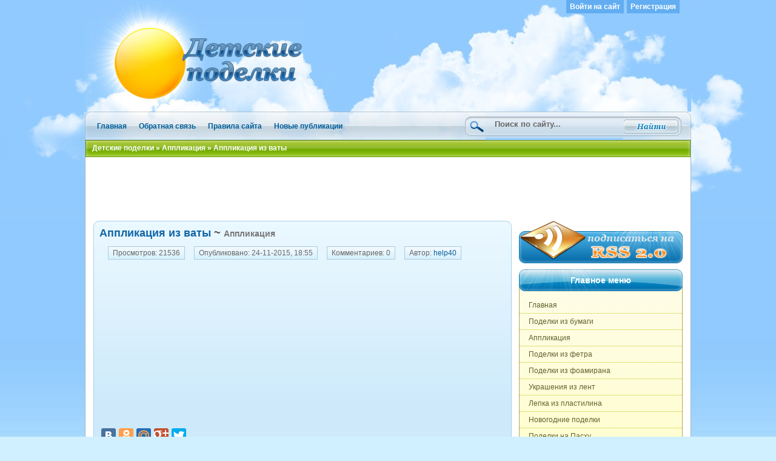

--- FILE ---
content_type: text/html; charset=UTF-8
request_url: http://detskiepodelki.com/applikaciya/113-applikaciya-iz-vaty.html
body_size: 7631
content:
<!DOCTYPE html PUBLIC "-//W3C//DTD XHTML 1.0 Transitional//EN" "http://www.w3.org/TR/xhtml1/DTD/xhtml1-transitional.dtd">
<html xmlns="http://www.w3.org/1999/xhtml" xml:lang="ru">
<head>
<meta http-equiv="Content-Type" content="text/html; charset=utf-8" />
<title>Аппликация из ваты &raquo; Детские поделки. Детский сайт с поделками из бумаги и фетра.</title>
<meta name="description" content="Аппликация из ваты Зима." />
<meta name="keywords" content="Аппликация" />
<meta name="generator" content="DataLife Engine (http://dle-news.ru)" />
<meta property="og:site_name" content="Детские поделки. Детский сайт с поделками из бумаги и фетра." />
<meta property="og:type" content="article" />
<meta property="og:title" content="Аппликация из ваты" />
<meta property="og:url" content="http://detskiepodelki.com/applikaciya/113-applikaciya-iz-vaty.html" />
<meta property="og:image" content="http://detskiepodelki.com/uploads/1448383726_appl-wata1.jpg" />
<link rel="search" type="application/opensearchdescription+xml" href="http://detskiepodelki.com/engine/opensearch.php" title="Детские поделки. Детский сайт с поделками из бумаги и фетра." />
<link rel="alternate" type="application/rss+xml" title="Детские поделки. Детский сайт с поделками из бумаги и фетра." href="http://detskiepodelki.com/rss.xml" />
<script type="text/javascript" src="/engine/classes/js/jquery.js"></script>
<script type="text/javascript" src="/engine/classes/js/jqueryui.js"></script>
<script type="text/javascript" src="/engine/classes/js/dle_js.js"></script>
<script type="text/javascript" src="/engine/classes/masha/masha.js"></script>
    <link rel="shortcut icon" href="/favicon.ico" type="image/x-icon" />
	<link rel="icon" href="/favicon.ico" type="image/x-icon" />
    <meta name="yandex-verification" content="6690e66e35c5dae4" />
    <link rel="stylesheet" title="default" href="/templates/detskiepodelki/css/style.css" type="text/css" />
    <link rel="stylesheet" title="default" href="/templates/detskiepodelki/css/engine.css" type="text/css" />  
    <script type="text/javascript">
        fadeOpacity.addRule('oR1', .5, 1, 50);
    </script>
    <script type="text/javascript" src="/templates/detskiepodelki/js/tooltip.js"></script>
    <script type="text/javascript" src="/templates/detskiepodelki/js/social.js"></script>
    
    <link rel="stylesheet" href="http://detskiepodelki.com/newyear.css">
 	<script type="text/javascript" src="http://ajax.googleapis.com/ajax/libs/jquery/1.7.1/jquery.min.js"></script>
    <script type="text/javascript" src="http://detskiepodelki.com/swfobject.min.js"></script>
	<script type="text/javascript" src="http://detskiepodelki.com/newyear.js"></script>    
</head>
<body>
<!-------->
<!--
<div class="b-page_newyear">
    <div class="b-page__content" style="min-height: 80px;">
        

        <i class="b-head-decor">
        <i class="b-head-decor__inner b-head-decor__inner_n1">
            <div class="b-ball b-ball_n1 b-ball_bounce"><div class="b-ball__right"></div><div class="b-ball__i"></div></div>
            <div class="b-ball b-ball_n2 b-ball_bounce"><div class="b-ball__right"></div><div class="b-ball__i"></div></div>
            <div class="b-ball b-ball_n3 b-ball_bounce"><div class="b-ball__right"></div><div class="b-ball__i"></div></div>
            <div class="b-ball b-ball_n4 b-ball_bounce"><div class="b-ball__right"></div><div class="b-ball__i"></div></div>
            <div class="b-ball b-ball_n5 b-ball_bounce"><div class="b-ball__right"></div><div class="b-ball__i"></div></div>
            <div class="b-ball b-ball_n6 b-ball_bounce"><div class="b-ball__right"></div><div class="b-ball__i"></div></div>
            <div class="b-ball b-ball_n7 b-ball_bounce"><div class="b-ball__right"></div><div class="b-ball__i"></div></div>

            <div class="b-ball b-ball_n8 b-ball_bounce"><div class="b-ball__right"></div><div class="b-ball__i"></div></div>
            <div class="b-ball b-ball_n9 b-ball_bounce"><div class="b-ball__right"></div><div class="b-ball__i"></div></div>
            <div class="b-ball b-ball_i1"><div class="b-ball__right"></div><div class="b-ball__i"></div></div>
            <div class="b-ball b-ball_i2"><div class="b-ball__right"></div><div class="b-ball__i"></div></div>
            <div class="b-ball b-ball_i3"><div class="b-ball__right"></div><div class="b-ball__i"></div></div>
            <div class="b-ball b-ball_i4"><div class="b-ball__right"></div><div class="b-ball__i"></div></div>
            <div class="b-ball b-ball_i5"><div class="b-ball__right"></div><div class="b-ball__i"></div></div>
            <div class="b-ball b-ball_i6"><div class="b-ball__right"></div><div class="b-ball__i"></div></div>
        </i>

        <i class="b-head-decor__inner b-head-decor__inner_n2">
            <div class="b-ball b-ball_n1 b-ball_bounce"><div class="b-ball__right"></div><div class="b-ball__i"></div></div>
            <div class="b-ball b-ball_n2 b-ball_bounce"><div class="b-ball__right"></div><div class="b-ball__i"></div></div>
            <div class="b-ball b-ball_n3 b-ball_bounce"><div class="b-ball__right"></div><div class="b-ball__i"></div></div>
            <div class="b-ball b-ball_n4 b-ball_bounce"><div class="b-ball__right"></div><div class="b-ball__i"></div></div>
            <div class="b-ball b-ball_n5 b-ball_bounce"><div class="b-ball__right"></div><div class="b-ball__i"></div></div>
            <div class="b-ball b-ball_n6 b-ball_bounce"><div class="b-ball__right"></div><div class="b-ball__i"></div></div>
            <div class="b-ball b-ball_n7 b-ball_bounce"><div class="b-ball__right"></div><div class="b-ball__i"></div></div>
            <div class="b-ball b-ball_n8 b-ball_bounce"><div class="b-ball__right"></div><div class="b-ball__i"></div></div>

            <div class="b-ball b-ball_n9 b-ball_bounce"><div class="b-ball__right"></div><div class="b-ball__i"></div></div>
            <div class="b-ball b-ball_i1"><div class="b-ball__right"></div><div class="b-ball__i"></div></div>
            <div class="b-ball b-ball_i2"><div class="b-ball__right"></div><div class="b-ball__i"></div></div>
            <div class="b-ball b-ball_i3"><div class="b-ball__right"></div><div class="b-ball__i"></div></div>
            <div class="b-ball b-ball_i4"><div class="b-ball__right"></div><div class="b-ball__i"></div></div>
            <div class="b-ball b-ball_i5"><div class="b-ball__right"></div><div class="b-ball__i"></div></div>
            <div class="b-ball b-ball_i6"><div class="b-ball__right"></div><div class="b-ball__i"></div></div>
        </i>
        <i class="b-head-decor__inner b-head-decor__inner_n3">

            <div class="b-ball b-ball_n1 b-ball_bounce"><div class="b-ball__right"></div><div class="b-ball__i"></div></div>
            <div class="b-ball b-ball_n2 b-ball_bounce"><div class="b-ball__right"></div><div class="b-ball__i"></div></div>
            <div class="b-ball b-ball_n3 b-ball_bounce"><div class="b-ball__right"></div><div class="b-ball__i"></div></div>
            <div class="b-ball b-ball_n4 b-ball_bounce"><div class="b-ball__right"></div><div class="b-ball__i"></div></div>
            <div class="b-ball b-ball_n5 b-ball_bounce"><div class="b-ball__right"></div><div class="b-ball__i"></div></div>
            <div class="b-ball b-ball_n6 b-ball_bounce"><div class="b-ball__right"></div><div class="b-ball__i"></div></div>
            <div class="b-ball b-ball_n7 b-ball_bounce"><div class="b-ball__right"></div><div class="b-ball__i"></div></div>
            <div class="b-ball b-ball_n8 b-ball_bounce"><div class="b-ball__right"></div><div class="b-ball__i"></div></div>
            <div class="b-ball b-ball_n9 b-ball_bounce"><div class="b-ball__right"></div><div class="b-ball__i"></div></div>

            <div class="b-ball b-ball_i1"><div class="b-ball__right"></div><div class="b-ball__i"></div></div>
            <div class="b-ball b-ball_i2"><div class="b-ball__right"></div><div class="b-ball__i"></div></div>
            <div class="b-ball b-ball_i3"><div class="b-ball__right"></div><div class="b-ball__i"></div></div>
            <div class="b-ball b-ball_i4"><div class="b-ball__right"></div><div class="b-ball__i"></div></div>
            <div class="b-ball b-ball_i5"><div class="b-ball__right"></div><div class="b-ball__i"></div></div>
            <div class="b-ball b-ball_i6"><div class="b-ball__right"></div><div class="b-ball__i"></div></div>
        </i>
        <i class="b-head-decor__inner b-head-decor__inner_n4">
            <div class="b-ball b-ball_n1 b-ball_bounce"><div class="b-ball__right"></div><div class="b-ball__i"></div></div>

            <div class="b-ball b-ball_n2 b-ball_bounce"><div class="b-ball__right"></div><div class="b-ball__i"></div></div>
            <div class="b-ball b-ball_n3 b-ball_bounce"><div class="b-ball__right"></div><div class="b-ball__i"></div></div>
            <div class="b-ball b-ball_n4 b-ball_bounce"><div class="b-ball__right"></div><div class="b-ball__i"></div></div>
            <div class="b-ball b-ball_n5 b-ball_bounce"><div class="b-ball__right"></div><div class="b-ball__i"></div></div>
            <div class="b-ball b-ball_n6 b-ball_bounce"><div class="b-ball__right"></div><div class="b-ball__i"></div></div>
            <div class="b-ball b-ball_n7 b-ball_bounce"><div class="b-ball__right"></div><div class="b-ball__i"></div></div>
            <div class="b-ball b-ball_n8 b-ball_bounce"><div class="b-ball__right"></div><div class="b-ball__i"></div></div>
            <div class="b-ball b-ball_n9 b-ball_bounce"><div class="b-ball__right"></div><div class="b-ball__i"></div></div>
            <div class="b-ball b-ball_i1"><div class="b-ball__right"></div><div class="b-ball__i"></div></div>

            <div class="b-ball b-ball_i2"><div class="b-ball__right"></div><div class="b-ball__i"></div></div>
            <div class="b-ball b-ball_i3"><div class="b-ball__right"></div><div class="b-ball__i"></div></div>
            <div class="b-ball b-ball_i4"><div class="b-ball__right"></div><div class="b-ball__i"></div></div>
            <div class="b-ball b-ball_i5"><div class="b-ball__right"></div><div class="b-ball__i"></div></div>
            <div class="b-ball b-ball_i6"><div class="b-ball__right"></div><div class="b-ball__i"></div></div>
        </i>
        <i class="b-head-decor__inner b-head-decor__inner_n5">
            <div class="b-ball b-ball_n1 b-ball_bounce"><div class="b-ball__right"></div><div class="b-ball__i"></div></div>
            <div class="b-ball b-ball_n2 b-ball_bounce"><div class="b-ball__right"></div><div class="b-ball__i"></div></div>

            <div class="b-ball b-ball_n3 b-ball_bounce"><div class="b-ball__right"></div><div class="b-ball__i"></div></div>
            <div class="b-ball b-ball_n4 b-ball_bounce"><div class="b-ball__right"></div><div class="b-ball__i"></div></div>
            <div class="b-ball b-ball_n5 b-ball_bounce"><div class="b-ball__right"></div><div class="b-ball__i"></div></div>
            <div class="b-ball b-ball_n6 b-ball_bounce"><div class="b-ball__right"></div><div class="b-ball__i"></div></div>
            <div class="b-ball b-ball_n7 b-ball_bounce"><div class="b-ball__right"></div><div class="b-ball__i"></div></div>
            <div class="b-ball b-ball_n8 b-ball_bounce"><div class="b-ball__right"></div><div class="b-ball__i"></div></div>
            <div class="b-ball b-ball_n9 b-ball_bounce"><div class="b-ball__right"></div><div class="b-ball__i"></div></div>
            <div class="b-ball b-ball_i1"><div class="b-ball__right"></div><div class="b-ball__i"></div></div>
            <div class="b-ball b-ball_i2"><div class="b-ball__right"></div><div class="b-ball__i"></div></div>

            <div class="b-ball b-ball_i3"><div class="b-ball__right"></div><div class="b-ball__i"></div></div>
            <div class="b-ball b-ball_i4"><div class="b-ball__right"></div><div class="b-ball__i"></div></div>
            <div class="b-ball b-ball_i5"><div class="b-ball__right"></div><div class="b-ball__i"></div></div>
            <div class="b-ball b-ball_i6"><div class="b-ball__right"></div><div class="b-ball__i"></div></div>
        </i>
        <i class="b-head-decor__inner b-head-decor__inner_n6">
            <div class="b-ball b-ball_n1 b-ball_bounce"><div class="b-ball__right"></div><div class="b-ball__i"></div></div>
            <div class="b-ball b-ball_n2 b-ball_bounce"><div class="b-ball__right"></div><div class="b-ball__i"></div></div>
            <div class="b-ball b-ball_n3 b-ball_bounce"><div class="b-ball__right"></div><div class="b-ball__i"></div></div>

            <div class="b-ball b-ball_n4 b-ball_bounce"><div class="b-ball__right"></div><div class="b-ball__i"></div></div>
            <div class="b-ball b-ball_n5 b-ball_bounce"><div class="b-ball__right"></div><div class="b-ball__i"></div></div>
            <div class="b-ball b-ball_n6 b-ball_bounce"><div class="b-ball__right"></div><div class="b-ball__i"></div></div>
            <div class="b-ball b-ball_n7 b-ball_bounce"><div class="b-ball__right"></div><div class="b-ball__i"></div></div>
            <div class="b-ball b-ball_n8 b-ball_bounce"><div class="b-ball__right"></div><div class="b-ball__i"></div></div>
            <div class="b-ball b-ball_n9 b-ball_bounce"><div class="b-ball__right"></div><div class="b-ball__i"></div></div>
            <div class="b-ball b-ball_i1"><div class="b-ball__right"></div><div class="b-ball__i"></div></div>
            <div class="b-ball b-ball_i2"><div class="b-ball__right"></div><div class="b-ball__i"></div></div>
            <div class="b-ball b-ball_i3"><div class="b-ball__right"></div><div class="b-ball__i"></div></div>

            <div class="b-ball b-ball_i4"><div class="b-ball__right"></div><div class="b-ball__i"></div></div>
            <div class="b-ball b-ball_i5"><div class="b-ball__right"></div><div class="b-ball__i"></div></div>
            <div class="b-ball b-ball_i6"><div class="b-ball__right"></div><div class="b-ball__i"></div></div>
        </i>
        <i class="b-head-decor__inner b-head-decor__inner_n7">
            <div class="b-ball b-ball_n1 b-ball_bounce"><div class="b-ball__right"></div><div class="b-ball__i"></div></div>
            <div class="b-ball b-ball_n2 b-ball_bounce"><div class="b-ball__right"></div><div class="b-ball__i"></div></div>
            <div class="b-ball b-ball_n3 b-ball_bounce"><div class="b-ball__right"></div><div class="b-ball__i"></div></div>
            <div class="b-ball b-ball_n4 b-ball_bounce"><div class="b-ball__right"></div><div class="b-ball__i"></div></div>

            <div class="b-ball b-ball_n5 b-ball_bounce"><div class="b-ball__right"></div><div class="b-ball__i"></div></div>
            <div class="b-ball b-ball_n6 b-ball_bounce"><div class="b-ball__right"></div><div class="b-ball__i"></div></div>
            <div class="b-ball b-ball_n7 b-ball_bounce"><div class="b-ball__right"></div><div class="b-ball__i"></div></div>
            <div class="b-ball b-ball_n8 b-ball_bounce"><div class="b-ball__right"></div><div class="b-ball__i"></div></div>
            <div class="b-ball b-ball_n9 b-ball_bounce"><div class="b-ball__right"></div><div class="b-ball__i"></div></div>
            <div class="b-ball b-ball_i1"><div class="b-ball__right"></div><div class="b-ball__i"></div></div>
            <div class="b-ball b-ball_i2"><div class="b-ball__right"></div><div class="b-ball__i"></div></div>
            <div class="b-ball b-ball_i3"><div class="b-ball__right"></div><div class="b-ball__i"></div></div>
            <div class="b-ball b-ball_i4"><div class="b-ball__right"></div><div class="b-ball__i"></div></div>

            <div class="b-ball b-ball_i5"><div class="b-ball__right"></div><div class="b-ball__i"></div></div>
            <div class="b-ball b-ball_i6"><div class="b-ball__right"></div><div class="b-ball__i"></div></div>
        </i>
    </i>

</div>
</div>
-->
<!-------->    
<div id="loading-layer" style="display:none">Загрузка. Пожалуйста, подождите...</div>
<script type="text/javascript">
<!--
var dle_root       = '/';
var dle_admin      = '';
var dle_login_hash = '';
var dle_group      = 5;
var dle_skin       = 'detskiepodelki';
var dle_wysiwyg    = '0';
var quick_wysiwyg  = '0';
var dle_act_lang   = ["Да", "Нет", "Ввод", "Отмена", "Сохранить", "Удалить"];
var menu_short     = 'Быстрое редактирование';
var menu_full      = 'Полное редактирование';
var menu_profile   = 'Просмотр профиля';
var menu_send      = 'Отправить сообщение';
var menu_uedit     = 'Админцентр';
var dle_info       = 'Информация';
var dle_confirm    = 'Подтверждение';
var dle_prompt     = 'Ввод информации';
var dle_req_field  = 'Заполните все необходимые поля';
var dle_del_agree  = 'Вы действительно хотите удалить? Данное действие невозможно будет отменить';
var dle_spam_agree = 'Вы действительно хотите отметить пользователя как спамера? Это приведет к удалению всех его комментариев';
var dle_complaint  = 'Укажите текст вашей жалобы для администрации:';
var dle_big_text   = 'Выделен слишком большой участок текста.';
var dle_orfo_title = 'Укажите комментарий для администрации к найденной ошибке на странице';
var dle_p_send     = 'Отправить';
var dle_p_send_ok  = 'Уведомление успешно отправлено';
var dle_save_ok    = 'Изменения успешно сохранены. Обновить страницу?';
var dle_del_news   = 'Удалить статью';
var allow_dle_delete_news   = false;
var dle_search_delay   = false;
var dle_search_value   = '';
$(function(){
	FastSearch();
});
//-->
</script>
      <div id="body1">
      <div id="bx">
      <div id="top1"><a href="/"><img src="/templates/detskiepodelki/img/logo.jpg" alt="Detskie podelki" border="0" /></a></div>
          <div id="top2">﻿



<div id="logs"><a href="#" onclick="document.getElementById('lgp').style.display='block'; return false;" title="Форма авторизации">Войти на сайт</a><a href="http://detskiepodelki.com/index.php?do=register" title="Форма регистрации">Регистрация</a></div>
<div id="lgp">
  <div id="border">
<center><img src="/templates/detskiepodelki/img/login.jpg" alt="Вход на сайт" /></center>
  <form method="post" action="">
  Имя пользователя :<br />
  <input type="text" name="login_name" id="login" class="plog" /><div style="padding:4px"></div>
  Пароль :<br />
  <input type="password" name="login_password" id="password" class="plog" /><br />
    <input type="checkbox" name="login_not_save" id="login_not_save" value="1"/>&nbsp;Чужой компьютер<br />
  <div style="padding:4px"></div><br />
  <button class="but" type="submit" value="войти">войти</button>&nbsp;
  <span><input type="submit" class="but" value="закрыть" onclick="document.getElementById('lgp').style.display='none'; return false;" /></span>
  <div style="padding:4px"></div>
  <br /><a href="http://detskiepodelki.com/index.php?do=lostpassword" title="Восстановление пароля по логину или e-mail">Восстановление пароля</a>
	<input name="login" type="hidden" value="submit" />
  </form>
 </div>
</div>


          </div>
          <div id="tll"><a href="/">Главная</a><a href="/?do=feedback">Обратная связь</a><a href="/rules.html">Правила сайта</a><a href="/?do=newposts">Новые публикации</a></div>
           <div id="serch"><form onsubmit="javascript: showBusyLayer()" method="post" action=''>
   		 <input type="hidden" name="do" value="search" />
         <input type="hidden" name="subaction" value="search" />
         <img src="/templates/detskiepodelki/img/serl.png" alt="" /><input name="story" type="text" class="s_x" value="Поиск по сайту..." onkeyup="ch();" onfocus="this.value='';"  /><input style="padding-left:226px;" type="image" src="/templates/detskiepodelki/img/sbut.png" title="Начать поиск" alt="Найти" />
             </form></div>
             <div class="clear"></div>
<div id="s1pbr">&nbsp;&nbsp;&nbsp; ﻿<b><span id="dle-speedbar"><span itemscope itemtype="http://data-vocabulary.org/Breadcrumb"><a href="http://detskiepodelki.com/" itemprop="url"><span itemprop="title">Детские поделки</span></a></span> &raquo; <span itemscope itemtype="http://data-vocabulary.org/Breadcrumb"><a href="http://detskiepodelki.com/applikaciya/" itemprop="url"><span itemprop="title">Аппликация</span></a></span> &raquo; Аппликация из ваты</span></b></div>
<br /><br />
<div id="content">
    <center>
    <script async src="//pagead2.googlesyndication.com/pagead/js/adsbygoogle.js"></script>
<!-- det-top -->
<ins class="adsbygoogle"
     style="display:inline-block;width:728px;height:90px"
     data-ad-client="ca-pub-1062018232114953"
     data-ad-slot="5646255351"></ins>
<script>
(adsbygoogle = window.adsbygoogle || []).push({});
</script>
        </center>
<!--<center><img src="/templates/detskiepodelki/img/adsx.png" alt="" /></center>-->
<div id="conl"> <div id='dle-content'><div class="mainf"><a href="http://detskiepodelki.com/applikaciya/113-applikaciya-iz-vaty.html">Аппликация из ваты</a> ~ <span class="categ"><a href="http://detskiepodelki.com/applikaciya/">Аппликация</a></span></div>
<div class="ssc">
<span class="view">Просмотров: 21536</span><span class="view">Опубликовано: 24-11-2015, 18:55</span><span class="view">Комментариев: 0</span><span class="view">Автор: <a onclick="ShowProfile('help40', 'http://detskiepodelki.com/user/help40/', '0'); return false;" href="http://detskiepodelki.com/user/help40/">help40</a></span>
<br /><br />
<center>
<script async src="//pagead2.googlesyndication.com/pagead/js/adsbygoogle.js"></script>
<!-- det-kvadrat -->
<ins class="adsbygoogle"
     style="display:inline-block;width:300px;height:250px"
     data-ad-client="ca-pub-1062018232114953"
     data-ad-slot="5087852151"></ins>
<script>
(adsbygoogle = window.adsbygoogle || []).push({});
</script>

<script async src="//pagead2.googlesyndication.com/pagead/js/adsbygoogle.js"></script>
<!-- det-kvadrat -->
<ins class="adsbygoogle"
     style="display:inline-block;width:300px;height:250px"
     data-ad-client="ca-pub-1062018232114953"
     data-ad-slot="5087852151"></ins>
<script>
(adsbygoogle = window.adsbygoogle || []).push({});
</script>
    </center>
<br />
<script type="text/javascript" src="//yandex.st/share/share.js"
charset="utf-8"></script>
<div class="yashare-auto-init" data-yashareL10n="ru"
 data-yashareQuickServices="vkontakte,facebook,odnoklassniki,moimir,gplus,twitter" data-yashareTheme="counter">
 </div>
<br />
<span id="post-img"><!--sizestart:3--><span style="font-size:12pt;"><!--/sizestart-->Аппликация - интереснейший вид творчества, особенно для детей, которые любят создавать детские поделки своими руками. А так как за окном почти зима, то и аппликация должна быть мягкой и пушистой, как зимний снег. За основу, вместо бумаги, возьмите вату, она как раз напоминает снег, и руки не замёрзнут. Вата - хороший материал для объёмной зимней аппликации и других поделок ... <!--sizeend--></span><!--/sizeend--><br /> <br /><!--sizestart:4--><span style="font-size:14pt;"><!--/sizestart--><div style="text-align:center;">Аппликация из ваты "Зима".</div><!--sizeend--></span><!--/sizeend--> <br /><!--sizestart:3--><span style="font-size:12pt;"><!--/sizestart-->Для аппликации потребуется: цветная бумага, вата, клей, фломастер, блестки по желанию. Эту объёмную аппликацию лучше делать совместными усилиями, т.к у ребенка может не хватить терпения, а в коллективе что-то делать всегда интересней. <!--sizeend--></span><!--/sizeend--><br /> <br /><div style="text-align:center;"><!--dle_image_begin:http://detskiepodelki.com/uploads/1448383726_appl-wata1.jpg||как нарисовать дерево--><img src="/uploads/1448383726_appl-wata1.jpg" alt="как нарисовать дерево" title="как нарисовать дерево"  /><!--dle_image_end--></div> <br /><!--sizestart:3--><span style="font-size:12pt;"><!--/sizestart-->На бумаге фломастером рисуем дерево. <!--sizeend--></span><!--/sizeend--> <br /><br /><div style="text-align:center;"><!--dle_image_begin:http://detskiepodelki.com/uploads/1448383780_appl-wata2.jpg||аппликация из ваты--><img src="/uploads/1448383780_appl-wata2.jpg" alt="аппликация из ваты" title="аппликация из ваты"  /><!--dle_image_end--></div> <br /><!--sizestart:3--><span style="font-size:12pt;"><!--/sizestart-->Из кусочков ваты скатываем жгутики и приклеиваем их к ветвям дерева. <!--sizeend--></span><!--/sizeend--> <br /><br /><div style="text-align:center;"><!--dle_image_begin:http://detskiepodelki.com/uploads/1448383783_appl-wata3.jpg||зимняя аппликация--><img src="/uploads/1448383783_appl-wata3.jpg" alt="зимняя аппликация" title="зимняя аппликация"  /><!--dle_image_end--></div>  <br /><!--sizestart:3--><span style="font-size:12pt;"><!--/sizestart-->На заднем плане, из ватных жгутиков, делаем холмы, фломастером рисуем деревья.<!--sizeend--></span><!--/sizeend--> <br /><br /><div style="text-align:center;"><!--dle_image_begin:http://detskiepodelki.com/uploads/1448383754_appl-wata4.jpg||аппликация зима--><img src="/uploads/1448383754_appl-wata4.jpg" alt="аппликация зима" title="аппликация зима"  /><!--dle_image_end--></div> <br /><!--sizestart:3--><span style="font-size:12pt;"><!--/sizestart-->Делаем снежную крону деревьям, рисуем кусты. <!--sizeend--></span><!--/sizeend--> <br /><br /><div style="text-align:center;"><!--dle_image_begin:http://detskiepodelki.com/uploads/1448383773_appl-wata5.jpg||новогодняя аппликация--><img src="/uploads/1448383773_appl-wata5.jpg" alt="новогодняя аппликация" title="новогодняя аппликация"  /><!--dle_image_end--></div> <br /><!--sizestart:3--><span style="font-size:12pt;"><!--/sizestart-->Из ваты делаем облака на небе и крону кустам. <!--sizeend--></span><!--/sizeend--> <br /><br /><div style="text-align:center;"><!--dle_image_begin:http://detskiepodelki.com/uploads/1448383746_appl-wata.jpg||аппликация зимний лес--><img src="/uploads/1448383746_appl-wata.jpg" alt="аппликация зимний лес" title="аппликация зимний лес"  /><!--dle_image_end--></div> <br /><!--sizestart:3--><span style="font-size:12pt;"><!--/sizestart-->Рисуем оленя, покрываем "землю" ватой, отделяем крону кустов ватными жгутиками, в нужных местах наносим блёстки на аппликацию.<!--sizeend--></span><!--/sizeend--></span>

<br />

 <div class="share42init" data-url="http://detskiepodelki.com/applikaciya/113-applikaciya-iz-vaty.html" data-title="Аппликация из ваты"></div>
<script type="text/javascript" src="http://detskiepodelki.com/share/share42.js"></script> 
    
<div class="bot"></div>

      <div class="related">
                <div class="dtop"><span><b>Другие новости по теме:</b></span></div>
                <ul class="reset">
                        <li><a href="http://detskiepodelki.com/applikaciya/108-obryvnaya-applikaciya.html">Обрывная аппликация</a></li><li><a href="http://detskiepodelki.com/applikaciya/100-applikaciya-iz-krupy-i-semyan.html">Аппликация из крупы и семян.</a></li><li><a href="http://detskiepodelki.com/applikaciya/90-obryvnaya-applikaciya-po-konturu.html">Обрывная аппликация по контуру.</a></li><li><a href="http://detskiepodelki.com/applikaciya/48-applikaciya-iz-bumagi-zima.html">Аппликация из бумаги. Зима.</a></li><li><a href="http://detskiepodelki.com/applikaciya/44-applikaciya-dlya-detey.html">Аппликация для детей.</a></li>
                </ul>
                <br />
        </div>




</div>
<div class="nfoot"><div class="s_bot_left"> 
 &nbsp;  </div><!-- </div> -->

</div>
</div></div>
<div id="conr">
<a href="/rss.xml"><img src="/templates/detskiepodelki/img/rss.png" alt="" border="0" /></a>
<div class="menu1">
<div class="mtop">Главное меню</div>
<div class="menum">
<a href="http://detskiepodelki.com/">Главная</a>
<a href="http://detskiepodelki.com/podelki-iz-bumagi/">Поделки из бумаги</a>
<a href="http://detskiepodelki.com/applikaciya/">Аппликация</a>
<a href="http://detskiepodelki.com/podelki-iz-fetra/">Поделки из фетра</a>
<a href="http://detskiepodelki.com/podelki-iz-foamirana/">Поделки из фоамирана</a>
<a href="http://detskiepodelki.com/ukrasheniya-iz-lent/">Украшения из лент</a>
<a href="http://detskiepodelki.com/lepka-iz-plastilina/">Лепка из пластилина</a>
<a href="http://detskiepodelki.com/novogodnie-podelki/">Новогодние поделки</a>
<a href="http://detskiepodelki.com/podelki-na-pashu/">Поделки на Пасху</a>
    
<!--<a href="/">Категория</a>
<a href="/">Категория</a>
<a href="/">Категория</a>
<a href="/">Категория</a>
<a href="/">Категория</a>-->
</div>
<span class="mbot"></span>
</div>
<!--
<div class="menu1">
<div class="mtop">Разделы сайта</div>
<div class="menum">
<a href="/">Раздел</a>
<a href="/">Раздел</a>
<a href="/">Раздел</a>
<a href="/">Раздел</a>
<a href="/">Раздел</a>
<a href="/">Раздел</a>
<a href="/">Раздел</a>
<a href="/">Раздел</a></div>
<span class="mbot"></span>
</div>
-->
<!--<a href="/ads.html"><img src="/templates/detskiepodelki/img/ads.jpg" alt="" border="0" /></a>-->

<div class="menu1">
<div class="mtop">Лучшее на сайте</div>
<div class="menum5"></div>
<span class="mbot"></span>
</div>
<div class="menu1">
<div class="mtop">Архив сайта</div>
<div class="menum"><a class="archives" href="http://detskiepodelki.com/2017/02/"><b>Февраль 2017 (1)</b></a><br /><a class="archives" href="http://detskiepodelki.com/2016/12/"><b>Декабрь 2016 (2)</b></a><br /><a class="archives" href="http://detskiepodelki.com/2016/11/"><b>Ноябрь 2016 (3)</b></a><br /><a class="archives" href="http://detskiepodelki.com/2016/10/"><b>Октябрь 2016 (3)</b></a><br /><a class="archives" href="http://detskiepodelki.com/2016/05/"><b>Май 2016 (2)</b></a><br /><a class="archives" href="http://detskiepodelki.com/2016/02/"><b>Февраль 2016 (3)</b></a><br /><div id="dle_news_archive" style="display:none;"><a class="archives" href="http://detskiepodelki.com/2016/01/"><b>Январь 2016 (3)</b></a><br /><a class="archives" href="http://detskiepodelki.com/2015/12/"><b>Декабрь 2015 (5)</b></a><br /><a class="archives" href="http://detskiepodelki.com/2015/11/"><b>Ноябрь 2015 (4)</b></a><br /><a class="archives" href="http://detskiepodelki.com/2015/10/"><b>Октябрь 2015 (3)</b></a><br /><a class="archives" href="http://detskiepodelki.com/2015/09/"><b>Сентябрь 2015 (2)</b></a><br /><a class="archives" href="http://detskiepodelki.com/2015/08/"><b>Август 2015 (4)</b></a><br /><a class="archives" href="http://detskiepodelki.com/2015/07/"><b>Июль 2015 (5)</b></a><br /><a class="archives" href="http://detskiepodelki.com/2015/06/"><b>Июнь 2015 (3)</b></a><br /><a class="archives" href="http://detskiepodelki.com/2015/05/"><b>Май 2015 (3)</b></a><br /><a class="archives" href="http://detskiepodelki.com/2015/04/"><b>Апрель 2015 (3)</b></a><br /><a class="archives" href="http://detskiepodelki.com/2015/03/"><b>Март 2015 (8)</b></a><br /><a class="archives" href="http://detskiepodelki.com/2015/02/"><b>Февраль 2015 (1)</b></a><br /><a class="archives" href="http://detskiepodelki.com/2015/01/"><b>Январь 2015 (1)</b></a><br /><a class="archives" href="http://detskiepodelki.com/2014/12/"><b>Декабрь 2014 (5)</b></a><br /><a class="archives" href="http://detskiepodelki.com/2014/11/"><b>Ноябрь 2014 (4)</b></a><br /><a class="archives" href="http://detskiepodelki.com/2014/10/"><b>Октябрь 2014 (5)</b></a><br /><a class="archives" href="http://detskiepodelki.com/2014/09/"><b>Сентябрь 2014 (5)</b></a><br /><a class="archives" href="http://detskiepodelki.com/2014/08/"><b>Август 2014 (4)</b></a><br /><a class="archives" href="http://detskiepodelki.com/2014/06/"><b>Июнь 2014 (2)</b></a><br /><a class="archives" href="http://detskiepodelki.com/2014/05/"><b>Май 2014 (4)</b></a><br /><a class="archives" href="http://detskiepodelki.com/2014/04/"><b>Апрель 2014 (4)</b></a><br /><a class="archives" href="http://detskiepodelki.com/2014/03/"><b>Март 2014 (5)</b></a><br /><a class="archives" href="http://detskiepodelki.com/2014/02/"><b>Февраль 2014 (4)</b></a><br /><a class="archives" href="http://detskiepodelki.com/2014/01/"><b>Январь 2014 (6)</b></a><br /><a class="archives" href="http://detskiepodelki.com/2013/12/"><b>Декабрь 2013 (5)</b></a><br /></div><div id="dle_news_archive_link" ><br /><a class="archives" onclick="$('#dle_news_archive').toggle('blind',{},700); return false;" href="#">Показать / скрыть весь архив</a></div></div>
<span class="mbot"></span>
</div>

<div class="menu1">
<div class="mtop">Друзья сайта</div>
<div class="menum">
<a href="http://audioskazki.info/" target="_blank" title="">Аудиосказки</a>
    <a href="http://zverushka.net/" target="_blank" title="">Детски сайт</a>
<!--<a href="/" target="_blank" title="">Ссылка друга</a>
<a href="/" target="_blank" title="">Ссылка друга</a>
<a href="/" target="_blank" title="">Ссылка друга</a>-->
</div>
<span class="mbot"></span>
</div>



</div>
<div class="clear"></div>
<!--<center><img src="/templates/detskiepodelki/img/adsx.png" alt="" /></center> -->
</div>
</div>
<div id="body2">
<div id="bx2">

<a href="http://globalnetsystem.com" target="_blank">GlobalNetSystem</a> &copy; 2013-2014.
    <br/>
При использовании материалов указание источника Detskiepodelki.com и гиперссылка на http://detskiepodelki.com/ обязательны
    <br/>
<noindex><nofollow>
<!--LiveInternet counter--><script type="text/javascript"><!--
new Image().src = "//counter.yadro.ru/hit?r"+
escape(document.referrer)+((typeof(screen)=="undefined")?"":
";s"+screen.width+"*"+screen.height+"*"+(screen.colorDepth?
screen.colorDepth:screen.pixelDepth))+";u"+escape(document.URL)+
";h"+escape(document.title.substring(0,80))+
";"+Math.random();//--></script><!--/LiveInternet-->

<!--LiveInternet logo--><a href="http://www.liveinternet.ru/click"
target="_blank"><img src="//counter.yadro.ru/logo?22.6"
title="LiveInternet: показано число просмотров за 24 часа, посетителей за 24 часа и за сегодня"
alt="" border="0" width="88" height="31"/></a><!--/LiveInternet-->    
</noindex></nofollow>    
<!--COUNTERS-->


</div></div></div>
</body>
</html>


--- FILE ---
content_type: text/html; charset=utf-8
request_url: https://www.google.com/recaptcha/api2/aframe
body_size: 266
content:
<!DOCTYPE HTML><html><head><meta http-equiv="content-type" content="text/html; charset=UTF-8"></head><body><script nonce="404Pg327ox-JezEemdtCvw">/** Anti-fraud and anti-abuse applications only. See google.com/recaptcha */ try{var clients={'sodar':'https://pagead2.googlesyndication.com/pagead/sodar?'};window.addEventListener("message",function(a){try{if(a.source===window.parent){var b=JSON.parse(a.data);var c=clients[b['id']];if(c){var d=document.createElement('img');d.src=c+b['params']+'&rc='+(localStorage.getItem("rc::a")?sessionStorage.getItem("rc::b"):"");window.document.body.appendChild(d);sessionStorage.setItem("rc::e",parseInt(sessionStorage.getItem("rc::e")||0)+1);localStorage.setItem("rc::h",'1769393095157');}}}catch(b){}});window.parent.postMessage("_grecaptcha_ready", "*");}catch(b){}</script></body></html>

--- FILE ---
content_type: text/css
request_url: http://detskiepodelki.com/templates/detskiepodelki/css/style.css
body_size: 7732
content:
html,body {
font:12px Arial;
color:#4b4b4b;
background:#d0f0ff url(../img/allfon.png) top repeat-x;
margin:0;
padding:0;
}

a {
text-decoration:none;
color:#085d98;
}

li {
display:inline;
vertical-align:bottom;
}

#body1 {
background:url(../img/topf.jpg) top no-repeat;
height:320px;
width:100%;
position:absolute;
top:0;left:0;
}

#bx {
width:1000px;
margin:0 auto;
}

#body2 {
background:#91caff url(../img/grass.png) center repeat-x;
height:179px;
width:100%;
}

#bx2 {
width:980px;
height:120px;
background:#91caff url(../img/bord.jpg) no-repeat;
text-align:center;
margin:0 auto;
padding:49px 10px 10px;
}

#top1 {
float:left;
}

#top2 {
float:left;
background:url(../img/sky.jpg) no-repeat;
width:634px;
height:184px;
}

#tll {
width:605px;
height:30px;
padding-top:17px;
padding-left:10px;
padding-right:10px;
background:#fff url(../img/topl.jpg) no-repeat;
float:left;
}

#tll a {
color:#005e99;
font-weight:bold;
text-decoration:none;
margin:0 10px;
}

#tll a:hover {
color:#ce6f00;
}

#serch {
width:375px;
height:47px;
float:left;
}
.s_x {
color:#666;
background:#fff url(../img/s_fon.png) repeat-x;
border:none;
position:absolute;
width:211px;
font-weight:bold;
padding-top:13px;
padding-bottom:16px;
padding-left:15px;
}

#logs{float:right;width:200px;}#logs a{color:#fff;float:left;display:block;font-weight:bold;text-decoration:none;margin-right:5px;background:#62adf1;padding:4px 6px;}#logs a:hover{background:#ffa200;}#lgp{position:absolute;width:320px;left:38%;top:100px;border:solid #066caa 5px;display:none;z-index:10;overflow:hidden;background:#159ed4 url(../img/lp.png) top repeat-x;color:#fff;text-align:left;padding:0 10px 10px;}#lgp2{position:absolute;width:420px;left:33%;top:100px;border:solid #066caa 5px;display:none;z-index:10;overflow:hidden;background:#159ed4 url(../img/lp.png) top repeat-x;color:#fff;text-align:left;padding:0 10px 10px;}#lgp2 a{color:#fff;font-weight:bold;display:block;border-bottom:1px dotted #fff;padding:3px 6px;}#lgp2 a:hover{background:#48bfed;}#lgp a{color:#fff;}#s1pbr{top:237px;position:absolute;color:#fff;}#s1pbr a{color:#fff;text-decoration:none;}#content{background:#fff;border-left:1px solid #9bb6c9;border-right:1px solid #9bb6c9;width:988px;padding:5px;}#conl{width:690px;float:left;padding-left:8px;padding-top:10px;}#conr{width:270px;float:right;padding-right:8px;padding-top:10px;}#tooltip{background:#e4f3fa;border:1px solid #1d668c;border-left:3px solid #1d668c;font-size:11px;color:#002a3f;position:absolute;visibility:hidden;opacity:0.9;z-index:100;padding:4px 8px;}#comments{width:458px;height:160px;display:block;background:#fff url(../img/o2d.png) center no-repeat;border:1px solid #c2c2c2;}.navigation a{text-decoration:none;color:#005082;background:#2b89c1 url(../img/nav0.png);border:1px solid #77a0ab;font-size:12px;font-weight:bold;padding:4px 8px;}.navigation a:hover{background:#5fc417 url(../img/nav2.png);}.navigation span{text-decoration:none;background:#fff url(../img/nav0.png);border:1px solid #77a0ab;color:#4c818f;font-size:12px;padding:4px 8px;}.mainf{font-size:18px;font-weight:bold;background:#fdfeff url(../img/sstf.png) no-repeat;padding:10px;}.mainfy{font-size:18px;font-weight:bold;background:#fdfeff url(../img/sstfy.png) no-repeat;padding:10px;}.ssc{border-left:1px solid #a6d0e7;border-right:1px solid #a6d0e7;background:#ceeafa url(../img/ssf.png) repeat-x;padding:5px 8px 0;}.ssc2{border-left:1px solid #a6d0e7;border-right:1px solid #a6d0e7;background:#ceeafa url(../img/ssf2.png) repeat-x;padding:5px 8px 0;}.sscy{border-left:1px solid #bbae3c;border-right:1px solid #bbae3c;background:#f7f0c0 url(../img/ssfy.png) repeat-x;padding:5px 8px 0;}.sscy2{border-left:1px solid #bbae3c;border-right:1px solid #bbae3c;background:#f7f0c0 url(../img/ssfy2.png) repeat-x;padding:5px 8px 0;}.mainf a{color:#1065a6;text-decoration:none;}.categ a{color:#777;text-decoration:none;font-size:14px;}.view{color:#666;font-size:12px;background:#e1f4fd url(../img/sp.png) repeat-x;border:1px solid #a9ccde;height:30px;margin-left:15px;margin-top:5px;padding:3px 7px;}.viewy{color:#666;font-size:12px;background:#c8be81 url(../img/spy.png) repeat-x;border:1px solid #c8be81;margin-right:15px;padding:3px 7px;}.viewy a{color:#4b451f;}.nfoot{color:#555;height:25px;font-size:12px;font-weight:bold;margin-bottom:35px;background:#d7edf9 url(../img/ssb.png) no-repeat;padding:5px 1px 5px 10px;}.nfooty{color:#555;height:25px;font-size:12px;font-weight:bold;margin-bottom:35px;background:#d7edf9 url(../img/ssby.png) no-repeat;text-align:right;padding:5px 1px 5px 10px;}.nfoot2{height:13px;background:#d7edf9 url(../img/ssb2.png) no-repeat;}.nfoot2y{height:13px;background:#d7edf9 url(../img/ssby2.png) no-repeat;}.bot{border-top:1px solid #2080c4;margin:8px 0 0;}.boty{border-top:1px solid #d4c543;margin:8px 0 0;}.s_bot_left{text-align:right;}.s_bot_right{font-size:13px;background:#2080c4 url(../img/full.png) no-repeat;font-weight:bold;margin-right:8px;color:#fff;padding:5px 10px;}.mtop{color:#fff;width:270px;text-align:center;font-weight:bold;font-size:14px;background:#2080c4 url(../img/mtop.png) no-repeat;margin-top:10px;padding:10px 0;}.mbot{width:270px;height:15px;background:#f9f99f url(../img/mbot.png) no-repeat;margin-bottom:10px;display:block;}.menu1{width:270px;display:block;}.menum a:hover{background:#f9f99f url(../img/mact.png) repeat-x;padding-left:40px;}.menum5 a:hover{background:#d9d797;}.plog{width:200px;background:#e1f4fd url(../img/but.png) repeat-x;border:1px solid #919191;color:#555;padding:4px 10px;}#but{text-decoration:none;font-weight:bold;background:#48b9c8 url(../images/but.png) center repeat-x;border:1px solid #679800;color:#fff;padding:2px 5px;}.but{font:12px Tahoma;text-decoration:none;font-weight:bold;background:#48b9c8 url(../images/but.png) center repeat-x;border:1px solid #679800;color:#fff;padding:2px 5px;}#back span{color:#4c818f;font-size:12px;background:url(../img/back1.png) repeat-x;padding:5px 11px 5px 35px;}#back a{font-weight:bold;color:#005082;background:#e1f4fd url(../img/back1.png) repeat-x;padding:5px 11px 5px 34px;}#go span{color:#4c818f;font-size:12px;background:url(../img/go.png) repeat-x;padding:5px 34px 5px 11px;}#go a{font-weight:bold;color:#005082;background:#e1f4fd url(../img/go.png) repeat-x;padding:5px 32px 5px 11px;}#go a:hover{background:#e1f4fd url(../img/go2.png) repeat-x;}#back a:hover{background:#e1f4fd url(../img/back2.png) repeat-x;}#clear,.clear{clear:both;}.menum,.menum5{color:#555;background:#fffdce url(../img/mfon.png) repeat-x;border-left:1px solid #b4a94e;border-right:1px solid #b4a94e;padding:10px 0;}.menum a,.menum5 a{color:#62622f;border-bottom:1px dotted #c4c41c;display:block;padding:6px 15px;}

/*---Userinfo---*/
.userinfo { padding-left: 125px; }
.ui-dialog-content .userinfo { padding: 10px 0 10px 125px; }
	.userinfo .lcol { margin-left: -125px; width: 110px; padding-right: 15px; }
		.userinfo .lcol .avatar { margin-bottom: 10px; padding: 4px; background-color: #fff; border: 1px solid #c0d4de; }
			.userinfo .lcol .avatar img { width: 100px; }
		.userinfo .lcol ul { font-size: 0.9em; }

	.userinfo .rcol { width: 100%; }
		.userinfo .rcol ul { list-style: none; margin-left: 0; }
		.userinfo .rcol ul li { margin-bottom: 0.2em; } 

		.ussep { padding-top: 12px; background: url("../images/ussep.png") no-repeat; }
.grey { color: #6c838e; }
.blue { color: #388bd4; }

.lcol, .rcol { display: inline; }
.lcol { float: left; } .rcol { float: right; }
.reset, .reset li {display:block; list-style: none; padding: 0; margin: 0; }

sharelink {
	display: inline-block;
	vertical-align: bottom;
	width: 32px;
	height: 32px;
	margin: 0 6px 6px 0;
	outline: none;
	background-image:url(../images/icons.png); 
	}
#post-img img{max-width: 450px}	